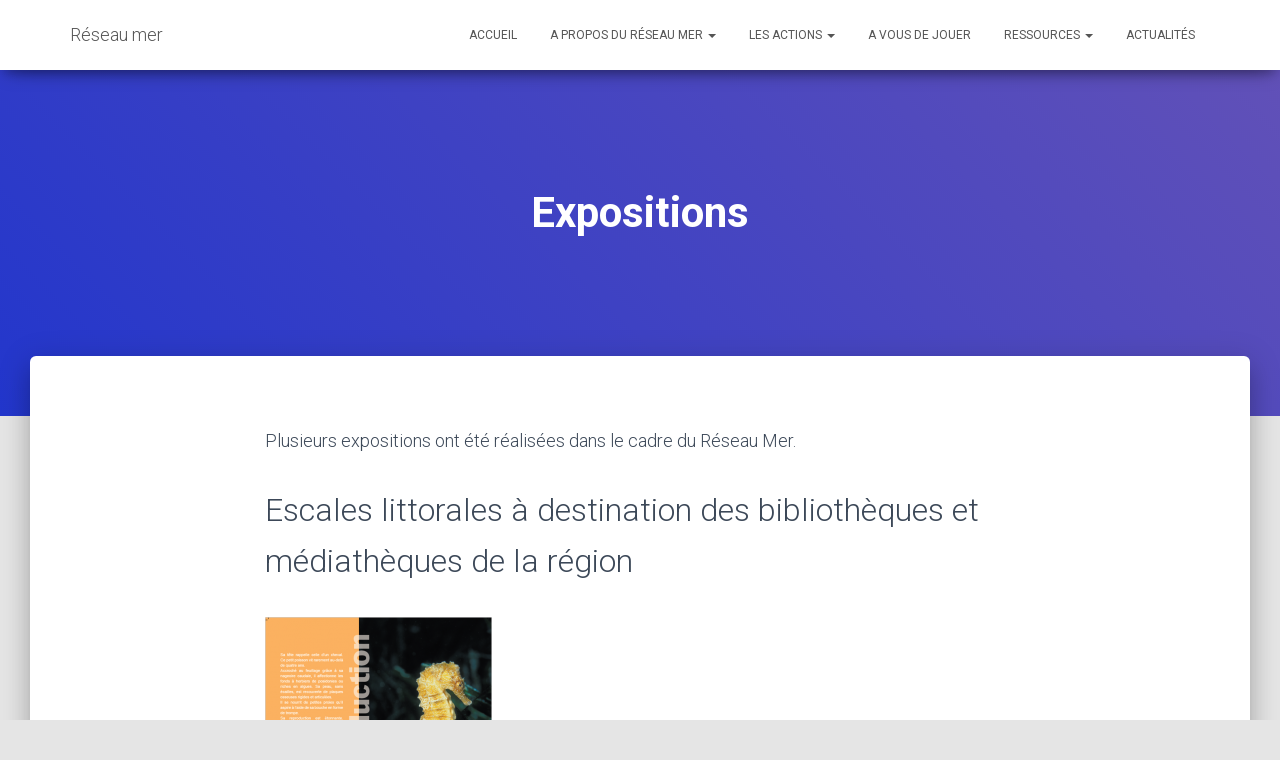

--- FILE ---
content_type: text/html; charset=UTF-8
request_url: http://www.reseaumer.fr/expositions/
body_size: 6594
content:
<!DOCTYPE html>
<html lang="fr-FR">
<head>
<meta charset='UTF-8'>
<meta name="viewport" content="width=device-width, initial-scale=1">
<link rel="profile" href="http://gmpg.org/xfn/11">
<title>Expositions &#8211; Réseau mer</title>
<link rel='dns-prefetch' href='//fonts.googleapis.com' />
<link rel='dns-prefetch' href='//s.w.org' />
<link rel="alternate" type="application/rss+xml" title="Réseau mer &raquo; Flux" href="http://www.reseaumer.fr/feed/" />
<link rel="alternate" type="application/rss+xml" title="Réseau mer &raquo; Flux des commentaires" href="http://www.reseaumer.fr/comments/feed/" />
		<script type="text/javascript">
			window._wpemojiSettings = {"baseUrl":"https:\/\/s.w.org\/images\/core\/emoji\/11\/72x72\/","ext":".png","svgUrl":"https:\/\/s.w.org\/images\/core\/emoji\/11\/svg\/","svgExt":".svg","source":{"concatemoji":"http:\/\/www.reseaumer.fr\/wp-includes\/js\/wp-emoji-release.min.js?ver=4.9.28"}};
			!function(e,a,t){var n,r,o,i=a.createElement("canvas"),p=i.getContext&&i.getContext("2d");function s(e,t){var a=String.fromCharCode;p.clearRect(0,0,i.width,i.height),p.fillText(a.apply(this,e),0,0);e=i.toDataURL();return p.clearRect(0,0,i.width,i.height),p.fillText(a.apply(this,t),0,0),e===i.toDataURL()}function c(e){var t=a.createElement("script");t.src=e,t.defer=t.type="text/javascript",a.getElementsByTagName("head")[0].appendChild(t)}for(o=Array("flag","emoji"),t.supports={everything:!0,everythingExceptFlag:!0},r=0;r<o.length;r++)t.supports[o[r]]=function(e){if(!p||!p.fillText)return!1;switch(p.textBaseline="top",p.font="600 32px Arial",e){case"flag":return s([55356,56826,55356,56819],[55356,56826,8203,55356,56819])?!1:!s([55356,57332,56128,56423,56128,56418,56128,56421,56128,56430,56128,56423,56128,56447],[55356,57332,8203,56128,56423,8203,56128,56418,8203,56128,56421,8203,56128,56430,8203,56128,56423,8203,56128,56447]);case"emoji":return!s([55358,56760,9792,65039],[55358,56760,8203,9792,65039])}return!1}(o[r]),t.supports.everything=t.supports.everything&&t.supports[o[r]],"flag"!==o[r]&&(t.supports.everythingExceptFlag=t.supports.everythingExceptFlag&&t.supports[o[r]]);t.supports.everythingExceptFlag=t.supports.everythingExceptFlag&&!t.supports.flag,t.DOMReady=!1,t.readyCallback=function(){t.DOMReady=!0},t.supports.everything||(n=function(){t.readyCallback()},a.addEventListener?(a.addEventListener("DOMContentLoaded",n,!1),e.addEventListener("load",n,!1)):(e.attachEvent("onload",n),a.attachEvent("onreadystatechange",function(){"complete"===a.readyState&&t.readyCallback()})),(n=t.source||{}).concatemoji?c(n.concatemoji):n.wpemoji&&n.twemoji&&(c(n.twemoji),c(n.wpemoji)))}(window,document,window._wpemojiSettings);
		</script>
		<style type="text/css">
img.wp-smiley,
img.emoji {
	display: inline !important;
	border: none !important;
	box-shadow: none !important;
	height: 1em !important;
	width: 1em !important;
	margin: 0 .07em !important;
	vertical-align: -0.1em !important;
	background: none !important;
	padding: 0 !important;
}
</style>
<link rel='stylesheet' id='hestia-clients-bar-css'  href='http://www.reseaumer.fr/wp-content/plugins/themeisle-companion/obfx_modules/companion-legacy/assets/css/hestia/clients-bar.css?ver=4.9.28' type='text/css' media='all' />
<link rel='stylesheet' id='fontawesome-css'  href='http://www.reseaumer.fr/wp-content/plugins/wp-google-maps/css/font-awesome.min.css?ver=4.9.28' type='text/css' media='all' />
<link rel='stylesheet' id='bootstrap-css'  href='http://www.reseaumer.fr/wp-content/themes/hestia/assets/bootstrap/css/bootstrap.min.css?ver=1.0.1' type='text/css' media='all' />
<link rel='stylesheet' id='font-awesome-css'  href='http://www.reseaumer.fr/wp-content/themes/hestia/assets/font-awesome/css/font-awesome.min.css?ver=1.0.1' type='text/css' media='all' />
<link rel='stylesheet' id='hestia-font-sizes-css'  href='http://www.reseaumer.fr/wp-content/themes/hestia/assets/css/font-sizes.css?ver=1.1.73' type='text/css' media='all' />
<link rel='stylesheet' id='hestia_style-css'  href='http://www.reseaumer.fr/wp-content/themes/hestia/style.css?ver=1.1.73' type='text/css' media='all' />
<style id='hestia_style-inline-css' type='text/css'>


.header-filter.header-filter-gradient:before {
	background-color: transparent;
} 	
a, 
.navbar .dropdown-menu li:hover > a,
.navbar .dropdown-menu li:focus > a,
.navbar .dropdown-menu li:active > a,
.navbar.navbar-not-transparent .nav > li:not(.btn).on-section > a, 
.navbar.navbar-not-transparent .nav > li.on-section:not(.btn) > a, 
.navbar.navbar-not-transparent .nav > li.on-section:not(.btn):hover > a, 
.navbar.navbar-not-transparent .nav > li.on-section:not(.btn):focus > a, 
.navbar.navbar-not-transparent .nav > li.on-section:not(.btn):active > a, 
body:not(.home) .navbar-default .navbar-nav > .active:not(.btn) > a,
body:not(.home) .navbar-default .navbar-nav > .active:not(.btn) > a:hover,
body:not(.home) .navbar-default .navbar-nav > .active:not(.btn) > a:focus,
.hestia-blogs article:nth-child(6n+1) .category a, a:hover, .card-blog a.moretag:hover, .card-blog a.more-link:hover, .widget a:hover {
    color:#1d57e0;
}

.pagination span.current, .pagination span.current:focus, .pagination span.current:hover {
	border-color:#1d57e0
}
           
button,
button:hover,           
input[type="button"],
input[type="button"]:hover,
input[type="submit"],
input[type="submit"]:hover,
input#searchsubmit, 
.pagination span.current, 
.pagination span.current:focus, 
.pagination span.current:hover,
.btn.btn-primary,
.btn.btn-primary:link,
.btn.btn-primary:hover, 
.btn.btn-primary:focus, 
.btn.btn-primary:active, 
.btn.btn-primary.active, 
.btn.btn-primary.active:focus, 
.btn.btn-primary.active:hover,
.btn.btn-primary:active:hover, 
.btn.btn-primary:active:focus, 
.btn.btn-primary:active:hover,
.hestia-sidebar-open.btn.btn-rose,
.hestia-sidebar-close.btn.btn-rose,
.hestia-sidebar-open.btn.btn-rose:hover,
.hestia-sidebar-close.btn.btn-rose:hover,
.hestia-sidebar-open.btn.btn-rose:focus,
.hestia-sidebar-close.btn.btn-rose:focus,
.label.label-primary,
.hestia-work .portfolio-item:nth-child(6n+1) .label,
.nav-cart .nav-cart-content .widget .buttons .button{
    background-color: #1d57e0;
}

@media (max-width: 768px) { 
	
	.navbar-default .navbar-nav>li>a:hover,
	.navbar-default .navbar-nav>li>a:focus,
	.navbar .navbar-nav .dropdown .dropdown-menu li a:hover,
	.navbar .navbar-nav .dropdown .dropdown-menu li a:focus,
	.navbar button.navbar-toggle:hover,
	.navbar .navbar-nav li:hover > a i {
	    color: #1d57e0;
	}
}

button,
.button,
input[type="submit"], 
input[type="button"], 
.btn.btn-primary,
.hestia-sidebar-open.btn.btn-rose,
.hestia-sidebar-close.btn.btn-rose {
    -webkit-box-shadow: 0 2px 2px 0 rgba(29,87,224,0.14),0 3px 1px -2px rgba(29,87,224,0.2),0 1px 5px 0 rgba(29,87,224,0.12);
    box-shadow: 0 2px 2px 0 rgba(29,87,224,0.14),0 3px 1px -2px rgba(29,87,224,0.2),0 1px 5px 0 rgba(29,87,224,0.12);
}

.card .header-primary, .card .content-primary {
    background: #1d57e0;
}
.button:hover,
button:hover,
input[type="submit"]:hover,
input[type="button"]:hover,
input#searchsubmit:hover, 
.pagination span.current, 
.btn.btn-primary:hover, 
.btn.btn-primary:focus, 
.btn.btn-primary:active, 
.btn.btn-primary.active, 
.btn.btn-primary:active:focus, 
.btn.btn-primary:active:hover, 
.hestia-sidebar-open.btn.btn-rose:hover,
.hestia-sidebar-close.btn.btn-rose:hover,
.pagination span.current:hover{
	-webkit-box-shadow: 0 14px 26px -12pxrgba(29,87,224,0.42),0 4px 23px 0 rgba(0,0,0,0.12),0 8px 10px -5px rgba(29,87,224,0.2);
    box-shadow: 0 14px 26px -12px rgba(29,87,224,0.42),0 4px 23px 0 rgba(0,0,0,0.12),0 8px 10px -5px rgba(29,87,224,0.2);
	color: #fff;
}
.form-group.is-focused .form-control {
background-image: -webkit-gradient(linear,left top, left bottom,from(#1d57e0),to(#1d57e0)),-webkit-gradient(linear,left top, left bottom,from(#d2d2d2),to(#d2d2d2));
	background-image: -webkit-linear-gradient(#1d57e0),to(#1d57e0),-webkit-linear-gradient(#d2d2d2,#d2d2d2);
	background-image: linear-gradient(#1d57e0),to(#1d57e0),linear-gradient(#d2d2d2,#d2d2d2);
}
 .navbar:not(.navbar-transparent) li:not(.btn):hover > a,
 .navbar.full-screen-menu.navbar-transparent li:not(.btn):hover > a,
 .navbar.full-screen-menu .navbar-toggle:hover,
 .navbar:not(.navbar-transparent) .nav-cart:hover, 
 .navbar:not(.navbar-transparent) .hestia-toggle-search:hover {
		 color:#1d57e0}
.header-filter-gradient { 
	background: linear-gradient(45deg, rgb(34,54,204) 0%, rgb(100,82,183) 100%); 
} 
.hestia-top-bar, .hestia-top-bar .widget.widget_shopping_cart .cart_list {
			background-color: #363537
		}
		.hestia-top-bar .widget .label-floating input[type=search]:-webkit-autofill {
			-webkit-box-shadow: inset 0 0 0px 9999px #363537
		}.hestia-top-bar, .hestia-top-bar .widget .label-floating input[type=search], .hestia-top-bar .widget.widget_search form.form-group:before, .hestia-top-bar .widget.widget_product_search form.form-group:before, .hestia-top-bar .widget.widget_shopping_cart:before {
			color: #ffffff
		} 
		.hestia-top-bar .widget .label-floating input[type=search]{
			-webkit-text-fill-color:#ffffff !important 
		}.hestia-top-bar a, .hestia-top-bar .top-bar-nav li a {
			color: #ffffff
		}.hestia-top-bar a:hover, .hestia-top-bar .top-bar-nav li a:hover {
			color: #eeeeee
		}

		.page-template-builder-fullwidth-std .header > .elementor {
			padding-top: 70px;
		}

</style>
<link rel='stylesheet' id='hestia_fonts-css'  href='https://fonts.googleapis.com/css?family=Roboto%3A300%2C400%2C500%2C700%7CRoboto+Slab%3A400%2C700&#038;subset=latin%2Clatin-ext&#038;ver=1.1.73' type='text/css' media='all' />
<script type='text/javascript' src='http://www.reseaumer.fr/wp-includes/js/jquery/jquery.js?ver=1.12.4'></script>
<script type='text/javascript' src='http://www.reseaumer.fr/wp-includes/js/jquery/jquery-migrate.min.js?ver=1.4.1'></script>
<link rel='https://api.w.org/' href='http://www.reseaumer.fr/wp-json/' />
<link rel="EditURI" type="application/rsd+xml" title="RSD" href="http://www.reseaumer.fr/xmlrpc.php?rsd" />
<link rel="wlwmanifest" type="application/wlwmanifest+xml" href="http://www.reseaumer.fr/wp-includes/wlwmanifest.xml" /> 
<meta name="generator" content="WordPress 4.9.28" />
<link rel="canonical" href="http://www.reseaumer.fr/expositions/" />
<link rel='shortlink' href='http://www.reseaumer.fr/?p=154' />
<link rel="alternate" type="application/json+oembed" href="http://www.reseaumer.fr/wp-json/oembed/1.0/embed?url=http%3A%2F%2Fwww.reseaumer.fr%2Fexpositions%2F" />
<link rel="alternate" type="text/xml+oembed" href="http://www.reseaumer.fr/wp-json/oembed/1.0/embed?url=http%3A%2F%2Fwww.reseaumer.fr%2Fexpositions%2F&#038;format=xml" />
<!-- Enter your scripts here -->		<style type="text/css">.recentcomments a{display:inline !important;padding:0 !important;margin:0 !important;}</style>
				<style type="text/css" id="wp-custom-css">
			.header-filter::before {
    background-color: rgba(0, 0, 0, 0) !important;
}		</style>
	</head>

<body class="page-template-default page page-id-154 siteorigin-panels siteorigin-panels-before-js blog-post">

	
	<div class="wrapper ">

			<header class="header ">
					<nav class="navbar navbar-default navbar-fixed-top  hestia_left navbar-not-transparent">
						<div class="container">
				<div class="navbar-header">
					<div class="title-logo-wrapper">
						<a class="navbar-brand" href="http://www.reseaumer.fr/" title="Réseau mer"><p>Réseau mer</p></a>
					</div>
				</div>
				<div id="main-navigation" class="collapse navbar-collapse"><ul id="menu-menu-principal" class="nav navbar-nav navbar-right"><li id="menu-item-20" class="menu-item menu-item-type-post_type menu-item-object-page menu-item-home menu-item-20"><a title="Accueil" href="http://www.reseaumer.fr/">Accueil</a></li>
<li id="menu-item-454" class="menu-item menu-item-type-custom menu-item-object-custom menu-item-has-children menu-item-454 dropdown"><a title="A propos du Réseau Mer" href="#" data-toggle="dropdown" class="dropdown-toggle" aria-haspopup="true">A propos du Réseau Mer <span class="caret"></span></a>
<ul role="menu" class="dropdown-menu">
	<li id="menu-item-1196" class="menu-item menu-item-type-post_type menu-item-object-page menu-item-1196"><a title="Présentation du Réseau Mer" href="http://www.reseaumer.fr/presentation-du-reseau-mer/">Présentation du Réseau Mer</a></li>
	<li id="menu-item-455" class="menu-item menu-item-type-post_type menu-item-object-page menu-item-455"><a title="Adhérents" href="http://www.reseaumer.fr/adherents/">Adhérents</a></li>
	<li id="menu-item-456" class="menu-item menu-item-type-post_type menu-item-object-page menu-item-456"><a title="Charte" href="http://www.reseaumer.fr/charte/">Charte</a></li>
	<li id="menu-item-457" class="menu-item menu-item-type-post_type menu-item-object-page menu-item-457"><a title="Objectifs" href="http://www.reseaumer.fr/objectifs/">Objectifs</a></li>
	<li id="menu-item-459" class="menu-item menu-item-type-post_type menu-item-object-page menu-item-459"><a title="Contact" href="http://www.reseaumer.fr/contact/">Contact</a></li>
	<li id="menu-item-458" class="menu-item menu-item-type-post_type menu-item-object-page menu-item-458"><a title="Parrainage" href="http://www.reseaumer.fr/parrainage/">Parrainage</a></li>
</ul>
</li>
<li id="menu-item-460" class="menu-item menu-item-type-custom menu-item-object-custom current-menu-ancestor current-menu-parent menu-item-has-children menu-item-460 dropdown"><a title="Les actions" href="#" data-toggle="dropdown" class="dropdown-toggle" aria-haspopup="true">Les actions <span class="caret"></span></a>
<ul role="menu" class="dropdown-menu">
	<li id="menu-item-467" class="menu-item menu-item-type-post_type menu-item-object-page menu-item-467"><a title="Outils pédagogiques" href="http://www.reseaumer.fr/outils-pedagogiques/">Outils pédagogiques</a></li>
	<li id="menu-item-462" class="menu-item menu-item-type-post_type menu-item-object-page menu-item-has-children menu-item-462 dropdown dropdown-submenu"><a title="Dispositifs scolaires" href="http://www.reseaumer.fr/dispositifs-scolaires/" data-toggle="dropdown" class="dropdown-toggle" aria-haspopup="true">Dispositifs scolaires <span class="caret"></span></a>
	<ul role="menu" class="dropdown-menu">
		<li id="menu-item-1217" class="menu-item menu-item-type-post_type menu-item-object-page menu-item-1217"><a title="Dispositif Calypso, les lycées de la mer" href="http://www.reseaumer.fr/calypso/">Dispositif Calypso, les lycées de la mer</a></li>
	</ul>
</li>
	<li id="menu-item-468" class="menu-item menu-item-type-post_type menu-item-object-page menu-item-468"><a title="Publications grand public" href="http://www.reseaumer.fr/publications-grand-public/">Publications grand public</a></li>
	<li id="menu-item-466" class="menu-item menu-item-type-post_type menu-item-object-page menu-item-466"><a title="Guides techniques" href="http://www.reseaumer.fr/guides-techniques/">Guides techniques</a></li>
	<li id="menu-item-461" class="menu-item menu-item-type-post_type menu-item-object-page menu-item-461"><a title="Campagnes de sensibilisation" href="http://www.reseaumer.fr/campagnes/">Campagnes de sensibilisation</a></li>
	<li id="menu-item-463" class="menu-item menu-item-type-post_type menu-item-object-page current-menu-item page_item page-item-154 current_page_item menu-item-463 active"><a title="Expositions" href="http://www.reseaumer.fr/expositions/">Expositions</a></li>
	<li id="menu-item-469" class="menu-item menu-item-type-post_type menu-item-object-page menu-item-469"><a title="Sentiers sous-marins" href="http://www.reseaumer.fr/sentiers-sous-marins/">Sentiers sous-marins</a></li>
	<li id="menu-item-464" class="menu-item menu-item-type-post_type menu-item-object-page menu-item-464"><a title="Films" href="http://www.reseaumer.fr/films/">Films</a></li>
	<li id="menu-item-465" class="menu-item menu-item-type-post_type menu-item-object-page menu-item-465"><a title="Formations" href="http://www.reseaumer.fr/formations/">Formations</a></li>
</ul>
</li>
<li id="menu-item-1158" class="menu-item menu-item-type-post_type menu-item-object-page menu-item-1158"><a title="A vous de jouer" href="http://www.reseaumer.fr/a-vous-de-jouer/">A vous de jouer</a></li>
<li id="menu-item-470" class="menu-item menu-item-type-custom menu-item-object-custom menu-item-has-children menu-item-470 dropdown"><a title="Ressources" href="#" data-toggle="dropdown" class="dropdown-toggle" aria-haspopup="true">Ressources <span class="caret"></span></a>
<ul role="menu" class="dropdown-menu">
	<li id="menu-item-473" class="menu-item menu-item-type-post_type menu-item-object-page menu-item-473"><a title="Photothèque" href="http://www.reseaumer.fr/phototheque/">Photothèque</a></li>
	<li id="menu-item-475" class="menu-item menu-item-type-post_type menu-item-object-page menu-item-475"><a title="Recettes de cuisine" href="http://www.reseaumer.fr/recettes-de-cuisine/">Recettes de cuisine</a></li>
	<li id="menu-item-471" class="menu-item menu-item-type-post_type menu-item-object-page menu-item-471"><a title="Evaluation des actions" href="http://www.reseaumer.fr/evaluation-des-actions/">Evaluation des actions</a></li>
	<li id="menu-item-474" class="menu-item menu-item-type-post_type menu-item-object-page menu-item-474"><a title="Politiques institutionnelles" href="http://www.reseaumer.fr/politiques-institutionnelles/">Politiques institutionnelles</a></li>
	<li id="menu-item-472" class="menu-item menu-item-type-post_type menu-item-object-page menu-item-472"><a title="Espace presse" href="http://www.reseaumer.fr/espace-presse/">Espace presse</a></li>
</ul>
</li>
<li id="menu-item-1250" class="menu-item menu-item-type-post_type menu-item-object-page menu-item-1250"><a title="Actualités" href="http://www.reseaumer.fr/actualites/">Actualités</a></li>
</ul></div>					<button type="button" class="navbar-toggle" data-toggle="collapse" data-target="#main-navigation">
						<span class="icon-bar"></span>
						<span class="icon-bar"></span>
						<span class="icon-bar"></span>
						<span class="sr-only">Déplier la navigation</span>
					</button>
							</div>

					</nav>
			<div id="primary" class="boxed-layout-header page-header header-small" data-parallax="active">
					<div class="container">
			<div class="row">
			
								<div class="col-md-10 col-md-offset-1 text-center">
										<h1 class="hestia-title 
					">Expositions</h1>
									</div>
															</div>
									</div>
									
		<div class="header-filter header-filter-gradient"></div>	</div>
	</header>
<div class="main  main-raised default">
		<div class="blog-post ">
		<div class="container">
			
	<article id="post-154" class="section section-text">
		<div class="row">
						<div class="col-md-8 col-md-offset-2 page-content-wrap">
				<div id="pl-154"  class="panel-layout" >
<div id="pg-154-0"  class="panel-grid panel-no-style" >
<div id="pgc-154-0-0"  class="panel-grid-cell"  data-weight="1" >
<div id="panel-154-0-0-0" class="so-panel widget widget_sow-editor panel-first-child panel-last-child" data-index="0" >
<div class="so-widget-sow-editor so-widget-sow-editor-base">
<div class="siteorigin-widget-tinymce textwidget">
<p>Plusieurs expositions ont été réalisées dans le cadre du Réseau Mer.</p>
</div>
</div>
</div>
</div>
</div>
<div id="pg-154-1"  class="panel-grid panel-no-style"  data-style="{&quot;background_display&quot;:&quot;tile&quot;,&quot;cell_alignment&quot;:&quot;flex-start&quot;}"  data-ratio="1"  data-ratio-direction="right" >
<div id="pgc-154-1-0"  class="panel-grid-cell"  data-weight="1" >
<div id="panel-154-1-0-0" class="so-panel widget widget_text panel-first-child panel-last-child" data-index="1" data-style="{&quot;background_display&quot;:&quot;tile&quot;,&quot;font_color&quot;:&quot;#dd9933&quot;}" >
<div class="panel-widget-style panel-widget-style-for-154-1-0-0" >
<h3 class="widget-title">Escales littorales à destination des bibliothèques et médiathèques de la région</h3>
<div class="textwidget"></div>
</p></div>
</div>
</div>
</div>
<div id="pg-154-2"  class="panel-grid panel-no-style"  data-style="{&quot;background_display&quot;:&quot;tile&quot;,&quot;cell_alignment&quot;:&quot;flex-start&quot;}"  data-ratio="1"  data-ratio-direction="right" >
<div id="pgc-154-2-0"  class="panel-grid-cell"  data-weight="0.33333333333333" >
<div id="panel-154-2-0-0" class="so-panel widget widget_media_image panel-first-child panel-last-child" data-index="2" data-style="{&quot;background_display&quot;:&quot;tile&quot;}" ><img width="227" height="300" src="http://www.reseaumer.fr/wp-content/uploads/2018/04/ExPo_hippocampe_20151222083454_20151222083746-227x300.png" class="image wp-image-563  attachment-medium size-medium" alt="" style="max-width: 100%; height: auto;" srcset="http://www.reseaumer.fr/wp-content/uploads/2018/04/ExPo_hippocampe_20151222083454_20151222083746-227x300.png 227w, http://www.reseaumer.fr/wp-content/uploads/2018/04/ExPo_hippocampe_20151222083454_20151222083746.png 647w" sizes="(max-width: 227px) 100vw, 227px" /></div>
</div>
<div id="pgc-154-2-1"  class="panel-grid-cell"  data-weight="0.33333333333333" >
<div id="panel-154-2-1-0" class="so-panel widget widget_text panel-first-child panel-last-child" data-index="3" data-style="{&quot;background_image_attachment&quot;:false,&quot;background_display&quot;:&quot;tile&quot;}" >
<div class="textwidget">
<p>Il s&rsquo;agit de 10 panneaux souples de 50 cm x 70 cm qui évoquent la biodiversité sous-marine. Ces panneaux permettront aux bibliothèques ou médiathèques d&rsquo;organiser un évènementiel sur le thème de la mer.<br />
<a href="http://www.reseaumer.fr/wp-content/uploads/2018/06/ExPo_Brochure_Escales_Littorales.pdf" target="_blank" rel="noopener">Fiche descriptive Escales littorales</a></p>
</div></div>
</div>
<div id="pgc-154-2-2"  class="panel-grid-cell"  data-weight="0.33333333333333" >
<div id="panel-154-2-2-0" class="so-panel widget widget_sow-slider panel-first-child panel-last-child" data-index="4" data-style="{&quot;background_display&quot;:&quot;tile&quot;}" ><div class="so-widget-sow-slider so-widget-sow-slider-default-abf3e628296a"><div class="sow-slider-base " style="display: none"><ul class="sow-slider-images" data-settings="{&quot;pagination&quot;:true,&quot;speed&quot;:800,&quot;timeout&quot;:8000,&quot;swipe&quot;:true}">		<li class="sow-slider-image" style="" >
																	</li>
				<li class="sow-slider-image" style="" >
																	</li>
				<li class="sow-slider-image" style="" >
																	</li>
				<li class="sow-slider-image" style="" >
																	</li>
				<li class="sow-slider-image" style="" >
																	</li>
				<li class="sow-slider-image" style="" >
																	</li>
		</ul>				<ol class="sow-slider-pagination">
											<li><a href="#" data-goto="0">1</a></li>
											<li><a href="#" data-goto="1">2</a></li>
											<li><a href="#" data-goto="2">3</a></li>
											<li><a href="#" data-goto="3">4</a></li>
											<li><a href="#" data-goto="4">5</a></li>
											<li><a href="#" data-goto="5">6</a></li>
									</ol>

				<div class="sow-slide-nav sow-slide-nav-next">
					<a href="#" data-goto="next" data-action="next">
						<em class="sow-sld-icon-thin-right"></em>
					</a>
				</div>

				<div class="sow-slide-nav sow-slide-nav-prev">
					<a href="#" data-goto="previous" data-action="prev">
						<em class="sow-sld-icon-thin-left"></em>
					</a>
				</div>
				</div></div></div>
</div>
</div>
<div id="pg-154-3"  class="panel-grid panel-no-style"  data-style="{&quot;background_display&quot;:&quot;tile&quot;,&quot;cell_alignment&quot;:&quot;flex-start&quot;}"  data-ratio="1"  data-ratio-direction="right" >
<div id="pgc-154-3-0"  class="panel-grid-cell"  data-weight="1" >
<div id="panel-154-3-0-0" class="so-panel widget widget_text panel-first-child panel-last-child" data-index="5" data-style="{&quot;background_display&quot;:&quot;tile&quot;,&quot;font_color&quot;:&quot;#dd9933&quot;}" >
<div class="panel-widget-style panel-widget-style-for-154-3-0-0" >
<h3 class="widget-title">Côtes &#038; Mer</h3>
<div class="textwidget"></div>
</p></div>
</div>
</div>
</div>
<div id="pg-154-4"  class="panel-grid panel-no-style"  data-style="{&quot;background_display&quot;:&quot;tile&quot;,&quot;cell_alignment&quot;:&quot;flex-start&quot;}"  data-ratio="1"  data-ratio-direction="right" >
<div id="pgc-154-4-0"  class="panel-grid-cell"  data-weight="1" >
<div id="panel-154-4-0-0" class="so-panel widget widget_text panel-first-child panel-last-child" data-index="6" data-style="{&quot;background_display&quot;:&quot;tile&quot;}" >
<div class="textwidget">
<h5>Modalités de prêt et convention de prêt</h5>
<p><em>A venir : Fiche descriptive du kit Côtes et Mer Fiche descriptive expo Côtes et Mer </em></p>
<p>&nbsp;</p>
</div></div>
</div>
</div>
<div id="pg-154-5"  class="panel-grid panel-no-style"  data-style="{&quot;background_display&quot;:&quot;tile&quot;,&quot;cell_alignment&quot;:&quot;flex-start&quot;}" >
<div id="pgc-154-5-0"  class="panel-grid-cell panel-grid-cell-empty panel-grid-cell-mobile-last"  data-weight="0.5" ></div>
<div id="pgc-154-5-1"  class="panel-grid-cell panel-grid-cell-empty"  data-weight="0.5" ></div>
</div>
</div>
			</div>
					</div>
	</article>
		</div>
	</div>
						<footer class="footer footer-black footer-big">
						<div class="container">
												<div class="hestia-bottom-footer-content">
								<div class="hestia-bottom-footer-content">
			<ul id="menu-socials-top-menu" class="footer-menu pull-left"><li id="menu-item-11" class="menu-item menu-item-type-custom menu-item-object-custom menu-item-11"><a href="https://www.facebook.com/reseaumerpaca">Facebook</a></li>
<li id="menu-item-17" class="menu-item menu-item-type-custom menu-item-object-custom menu-item-17"><a href="https://www.youtube.com/channel/UC2x0KQ9wEt2ugIX78E1usiw">Youtube</a></li>
</ul>					<div class="copyright pull-right">
				<a href="https://themeisle.com/themes/hestia/" target="_blank" rel="nofollow">Hestia</a> | Propulsé par <a href="http://wordpress.org" rel="nofollow">WordPress</a>			</div>
							</div>
							</div>
							</div>
					</footer>
				<div style="display: none">
					</div>
				</div>
	</div>
            <style type="text/css"></style><!-- Enter your scripts here --><link rel='stylesheet' id='sow-slider-slider-css'  href='http://www.reseaumer.fr/wp-content/plugins/so-widgets-bundle/css/slider/slider.css?ver=1.11.3' type='text/css' media='all' />
<script type='text/javascript' src='http://www.reseaumer.fr/wp-includes/js/comment-reply.min.js?ver=4.9.28'></script>
<script type='text/javascript' src='http://www.reseaumer.fr/wp-content/themes/hestia/assets/bootstrap/js/bootstrap.min.js?ver=1.0.1'></script>
<script type='text/javascript' src='http://www.reseaumer.fr/wp-content/themes/hestia/assets/js/material.js?ver=1.0.1'></script>
<script type='text/javascript' src='http://www.reseaumer.fr/wp-includes/js/jquery/ui/core.min.js?ver=1.11.4'></script>
<script type='text/javascript'>
/* <![CDATA[ */
var requestpost = {"ajaxurl":"http:\/\/www.reseaumer.fr\/wp-admin\/admin-ajax.php"};
var hestiaViewcart = {"view_cart_label":"Voir le panier","view_cart_link":""};
/* ]]> */
</script>
<script type='text/javascript' src='http://www.reseaumer.fr/wp-content/themes/hestia/assets/js/scripts.js?ver=1.1.73'></script>
<script type='text/javascript' src='http://www.reseaumer.fr/wp-includes/js/wp-embed.min.js?ver=4.9.28'></script>
<script type='text/javascript' src='http://www.reseaumer.fr/wp-content/plugins/so-widgets-bundle/js/jquery.cycle.min.js?ver=1.11.3'></script>
<script type='text/javascript' src='http://www.reseaumer.fr/wp-content/plugins/so-widgets-bundle/js/slider/jquery.slider.min.js?ver=1.11.3'></script>
<script type="text/javascript">document.body.className = document.body.className.replace("siteorigin-panels-before-js","");</script></body>
</html>
